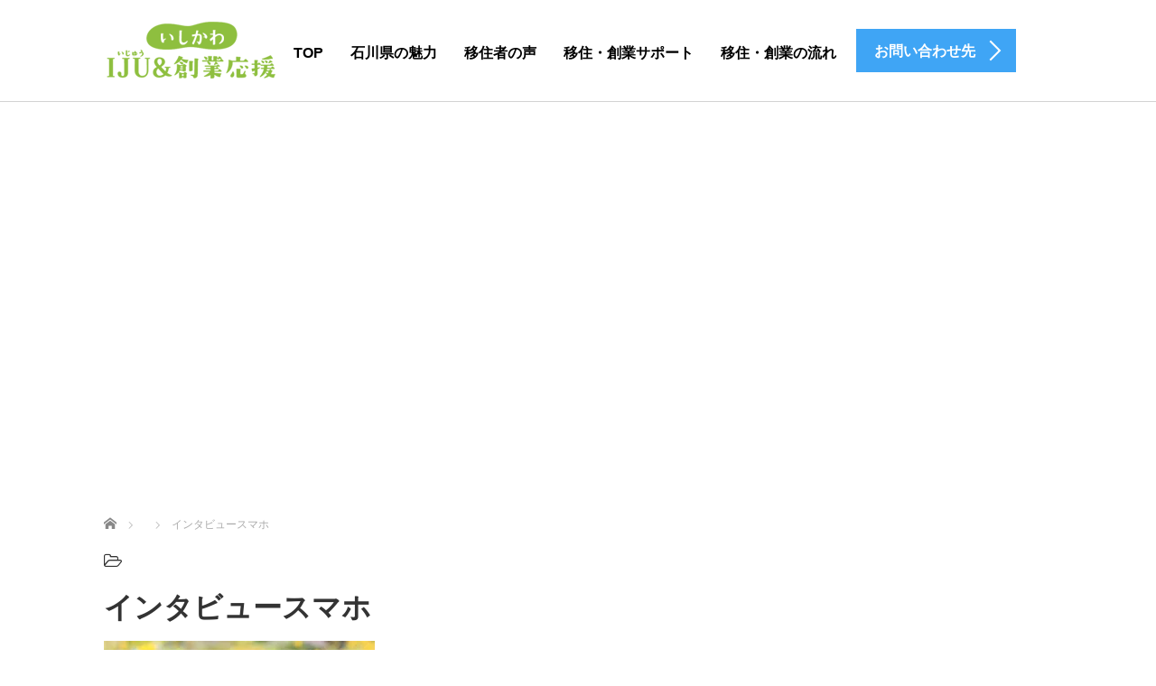

--- FILE ---
content_type: text/html; charset=UTF-8
request_url: http://iju.impulse-ishikawa.jp/%E3%82%A4%E3%83%B3%E3%82%BF%E3%83%93%E3%83%A5%E3%83%BC%E3%82%B9%E3%83%9E%E3%83%9B/
body_size: 10183
content:
<!DOCTYPE html>
<html lang="ja">
<head>
	<meta charset="UTF-8">
	<meta name="viewport" content="width=device-width, initial-scale=1.0">
	<meta http-equiv="X-UA-Compatible" content="IE=edge">

	<title>インタビュースマホ | いしかわIJU＆創業応援 | 石川県商工会青年部連合会</title>
	<meta name="description" content="石川県の充実した移住・創業サポート. 石川県では、石川で暮らしたい方、転職したい方などをサポートするワンストップ窓口を設けております。">
		<link rel="profile" href="http://gmpg.org/xfn/11">
	<link rel="pingback" href="http://iju.impulse-ishikawa.jp/xmlrpc.php">

		<meta name='robots' content='max-image-preview:large' />
<link rel='dns-prefetch' href='//ajax.googleapis.com' />
<link rel='dns-prefetch' href='//www.googletagmanager.com' />
<link rel='dns-prefetch' href='//stats.wp.com' />
<link rel='dns-prefetch' href='//v0.wordpress.com' />
<link rel='dns-prefetch' href='//widgets.wp.com' />
<link rel='dns-prefetch' href='//s0.wp.com' />
<link rel='dns-prefetch' href='//0.gravatar.com' />
<link rel='dns-prefetch' href='//1.gravatar.com' />
<link rel='dns-prefetch' href='//2.gravatar.com' />
<link rel='dns-prefetch' href='//i0.wp.com' />
<link rel="alternate" type="application/rss+xml" title="いしかわIJU＆創業応援 | 石川県商工会青年部連合会 &raquo; フィード" href="http://iju.impulse-ishikawa.jp/feed/" />
<link rel="alternate" type="application/rss+xml" title="いしかわIJU＆創業応援 | 石川県商工会青年部連合会 &raquo; コメントフィード" href="http://iju.impulse-ishikawa.jp/comments/feed/" />
<script type="text/javascript">
/* <![CDATA[ */
window._wpemojiSettings = {"baseUrl":"https:\/\/s.w.org\/images\/core\/emoji\/15.0.3\/72x72\/","ext":".png","svgUrl":"https:\/\/s.w.org\/images\/core\/emoji\/15.0.3\/svg\/","svgExt":".svg","source":{"concatemoji":"http:\/\/iju.impulse-ishikawa.jp\/wp-includes\/js\/wp-emoji-release.min.js?ver=6.5.7"}};
/*! This file is auto-generated */
!function(i,n){var o,s,e;function c(e){try{var t={supportTests:e,timestamp:(new Date).valueOf()};sessionStorage.setItem(o,JSON.stringify(t))}catch(e){}}function p(e,t,n){e.clearRect(0,0,e.canvas.width,e.canvas.height),e.fillText(t,0,0);var t=new Uint32Array(e.getImageData(0,0,e.canvas.width,e.canvas.height).data),r=(e.clearRect(0,0,e.canvas.width,e.canvas.height),e.fillText(n,0,0),new Uint32Array(e.getImageData(0,0,e.canvas.width,e.canvas.height).data));return t.every(function(e,t){return e===r[t]})}function u(e,t,n){switch(t){case"flag":return n(e,"\ud83c\udff3\ufe0f\u200d\u26a7\ufe0f","\ud83c\udff3\ufe0f\u200b\u26a7\ufe0f")?!1:!n(e,"\ud83c\uddfa\ud83c\uddf3","\ud83c\uddfa\u200b\ud83c\uddf3")&&!n(e,"\ud83c\udff4\udb40\udc67\udb40\udc62\udb40\udc65\udb40\udc6e\udb40\udc67\udb40\udc7f","\ud83c\udff4\u200b\udb40\udc67\u200b\udb40\udc62\u200b\udb40\udc65\u200b\udb40\udc6e\u200b\udb40\udc67\u200b\udb40\udc7f");case"emoji":return!n(e,"\ud83d\udc26\u200d\u2b1b","\ud83d\udc26\u200b\u2b1b")}return!1}function f(e,t,n){var r="undefined"!=typeof WorkerGlobalScope&&self instanceof WorkerGlobalScope?new OffscreenCanvas(300,150):i.createElement("canvas"),a=r.getContext("2d",{willReadFrequently:!0}),o=(a.textBaseline="top",a.font="600 32px Arial",{});return e.forEach(function(e){o[e]=t(a,e,n)}),o}function t(e){var t=i.createElement("script");t.src=e,t.defer=!0,i.head.appendChild(t)}"undefined"!=typeof Promise&&(o="wpEmojiSettingsSupports",s=["flag","emoji"],n.supports={everything:!0,everythingExceptFlag:!0},e=new Promise(function(e){i.addEventListener("DOMContentLoaded",e,{once:!0})}),new Promise(function(t){var n=function(){try{var e=JSON.parse(sessionStorage.getItem(o));if("object"==typeof e&&"number"==typeof e.timestamp&&(new Date).valueOf()<e.timestamp+604800&&"object"==typeof e.supportTests)return e.supportTests}catch(e){}return null}();if(!n){if("undefined"!=typeof Worker&&"undefined"!=typeof OffscreenCanvas&&"undefined"!=typeof URL&&URL.createObjectURL&&"undefined"!=typeof Blob)try{var e="postMessage("+f.toString()+"("+[JSON.stringify(s),u.toString(),p.toString()].join(",")+"));",r=new Blob([e],{type:"text/javascript"}),a=new Worker(URL.createObjectURL(r),{name:"wpTestEmojiSupports"});return void(a.onmessage=function(e){c(n=e.data),a.terminate(),t(n)})}catch(e){}c(n=f(s,u,p))}t(n)}).then(function(e){for(var t in e)n.supports[t]=e[t],n.supports.everything=n.supports.everything&&n.supports[t],"flag"!==t&&(n.supports.everythingExceptFlag=n.supports.everythingExceptFlag&&n.supports[t]);n.supports.everythingExceptFlag=n.supports.everythingExceptFlag&&!n.supports.flag,n.DOMReady=!1,n.readyCallback=function(){n.DOMReady=!0}}).then(function(){return e}).then(function(){var e;n.supports.everything||(n.readyCallback(),(e=n.source||{}).concatemoji?t(e.concatemoji):e.wpemoji&&e.twemoji&&(t(e.twemoji),t(e.wpemoji)))}))}((window,document),window._wpemojiSettings);
/* ]]> */
</script>
<style id='wp-emoji-styles-inline-css' type='text/css'>

	img.wp-smiley, img.emoji {
		display: inline !important;
		border: none !important;
		box-shadow: none !important;
		height: 1em !important;
		width: 1em !important;
		margin: 0 0.07em !important;
		vertical-align: -0.1em !important;
		background: none !important;
		padding: 0 !important;
	}
</style>
<link rel='stylesheet' id='wp-block-library-css' href='http://iju.impulse-ishikawa.jp/wp-includes/css/dist/block-library/style.min.css?ver=6.5.7' type='text/css' media='all' />
<style id='wp-block-library-inline-css' type='text/css'>
.has-text-align-justify{text-align:justify;}
</style>
<link rel='stylesheet' id='mediaelement-css' href='http://iju.impulse-ishikawa.jp/wp-includes/js/mediaelement/mediaelementplayer-legacy.min.css?ver=4.2.17' type='text/css' media='all' />
<link rel='stylesheet' id='wp-mediaelement-css' href='http://iju.impulse-ishikawa.jp/wp-includes/js/mediaelement/wp-mediaelement.min.css?ver=6.5.7' type='text/css' media='all' />
<style id='jetpack-sharing-buttons-style-inline-css' type='text/css'>
.jetpack-sharing-buttons__services-list{display:flex;flex-direction:row;flex-wrap:wrap;gap:0;list-style-type:none;margin:5px;padding:0}.jetpack-sharing-buttons__services-list.has-small-icon-size{font-size:12px}.jetpack-sharing-buttons__services-list.has-normal-icon-size{font-size:16px}.jetpack-sharing-buttons__services-list.has-large-icon-size{font-size:24px}.jetpack-sharing-buttons__services-list.has-huge-icon-size{font-size:36px}@media print{.jetpack-sharing-buttons__services-list{display:none!important}}.editor-styles-wrapper .wp-block-jetpack-sharing-buttons{gap:0;padding-inline-start:0}ul.jetpack-sharing-buttons__services-list.has-background{padding:1.25em 2.375em}
</style>
<style id='classic-theme-styles-inline-css' type='text/css'>
/*! This file is auto-generated */
.wp-block-button__link{color:#fff;background-color:#32373c;border-radius:9999px;box-shadow:none;text-decoration:none;padding:calc(.667em + 2px) calc(1.333em + 2px);font-size:1.125em}.wp-block-file__button{background:#32373c;color:#fff;text-decoration:none}
</style>
<style id='global-styles-inline-css' type='text/css'>
body{--wp--preset--color--black: #000000;--wp--preset--color--cyan-bluish-gray: #abb8c3;--wp--preset--color--white: #ffffff;--wp--preset--color--pale-pink: #f78da7;--wp--preset--color--vivid-red: #cf2e2e;--wp--preset--color--luminous-vivid-orange: #ff6900;--wp--preset--color--luminous-vivid-amber: #fcb900;--wp--preset--color--light-green-cyan: #7bdcb5;--wp--preset--color--vivid-green-cyan: #00d084;--wp--preset--color--pale-cyan-blue: #8ed1fc;--wp--preset--color--vivid-cyan-blue: #0693e3;--wp--preset--color--vivid-purple: #9b51e0;--wp--preset--gradient--vivid-cyan-blue-to-vivid-purple: linear-gradient(135deg,rgba(6,147,227,1) 0%,rgb(155,81,224) 100%);--wp--preset--gradient--light-green-cyan-to-vivid-green-cyan: linear-gradient(135deg,rgb(122,220,180) 0%,rgb(0,208,130) 100%);--wp--preset--gradient--luminous-vivid-amber-to-luminous-vivid-orange: linear-gradient(135deg,rgba(252,185,0,1) 0%,rgba(255,105,0,1) 100%);--wp--preset--gradient--luminous-vivid-orange-to-vivid-red: linear-gradient(135deg,rgba(255,105,0,1) 0%,rgb(207,46,46) 100%);--wp--preset--gradient--very-light-gray-to-cyan-bluish-gray: linear-gradient(135deg,rgb(238,238,238) 0%,rgb(169,184,195) 100%);--wp--preset--gradient--cool-to-warm-spectrum: linear-gradient(135deg,rgb(74,234,220) 0%,rgb(151,120,209) 20%,rgb(207,42,186) 40%,rgb(238,44,130) 60%,rgb(251,105,98) 80%,rgb(254,248,76) 100%);--wp--preset--gradient--blush-light-purple: linear-gradient(135deg,rgb(255,206,236) 0%,rgb(152,150,240) 100%);--wp--preset--gradient--blush-bordeaux: linear-gradient(135deg,rgb(254,205,165) 0%,rgb(254,45,45) 50%,rgb(107,0,62) 100%);--wp--preset--gradient--luminous-dusk: linear-gradient(135deg,rgb(255,203,112) 0%,rgb(199,81,192) 50%,rgb(65,88,208) 100%);--wp--preset--gradient--pale-ocean: linear-gradient(135deg,rgb(255,245,203) 0%,rgb(182,227,212) 50%,rgb(51,167,181) 100%);--wp--preset--gradient--electric-grass: linear-gradient(135deg,rgb(202,248,128) 0%,rgb(113,206,126) 100%);--wp--preset--gradient--midnight: linear-gradient(135deg,rgb(2,3,129) 0%,rgb(40,116,252) 100%);--wp--preset--font-size--small: 13px;--wp--preset--font-size--medium: 20px;--wp--preset--font-size--large: 36px;--wp--preset--font-size--x-large: 42px;--wp--preset--spacing--20: 0.44rem;--wp--preset--spacing--30: 0.67rem;--wp--preset--spacing--40: 1rem;--wp--preset--spacing--50: 1.5rem;--wp--preset--spacing--60: 2.25rem;--wp--preset--spacing--70: 3.38rem;--wp--preset--spacing--80: 5.06rem;--wp--preset--shadow--natural: 6px 6px 9px rgba(0, 0, 0, 0.2);--wp--preset--shadow--deep: 12px 12px 50px rgba(0, 0, 0, 0.4);--wp--preset--shadow--sharp: 6px 6px 0px rgba(0, 0, 0, 0.2);--wp--preset--shadow--outlined: 6px 6px 0px -3px rgba(255, 255, 255, 1), 6px 6px rgba(0, 0, 0, 1);--wp--preset--shadow--crisp: 6px 6px 0px rgba(0, 0, 0, 1);}:where(.is-layout-flex){gap: 0.5em;}:where(.is-layout-grid){gap: 0.5em;}body .is-layout-flex{display: flex;}body .is-layout-flex{flex-wrap: wrap;align-items: center;}body .is-layout-flex > *{margin: 0;}body .is-layout-grid{display: grid;}body .is-layout-grid > *{margin: 0;}:where(.wp-block-columns.is-layout-flex){gap: 2em;}:where(.wp-block-columns.is-layout-grid){gap: 2em;}:where(.wp-block-post-template.is-layout-flex){gap: 1.25em;}:where(.wp-block-post-template.is-layout-grid){gap: 1.25em;}.has-black-color{color: var(--wp--preset--color--black) !important;}.has-cyan-bluish-gray-color{color: var(--wp--preset--color--cyan-bluish-gray) !important;}.has-white-color{color: var(--wp--preset--color--white) !important;}.has-pale-pink-color{color: var(--wp--preset--color--pale-pink) !important;}.has-vivid-red-color{color: var(--wp--preset--color--vivid-red) !important;}.has-luminous-vivid-orange-color{color: var(--wp--preset--color--luminous-vivid-orange) !important;}.has-luminous-vivid-amber-color{color: var(--wp--preset--color--luminous-vivid-amber) !important;}.has-light-green-cyan-color{color: var(--wp--preset--color--light-green-cyan) !important;}.has-vivid-green-cyan-color{color: var(--wp--preset--color--vivid-green-cyan) !important;}.has-pale-cyan-blue-color{color: var(--wp--preset--color--pale-cyan-blue) !important;}.has-vivid-cyan-blue-color{color: var(--wp--preset--color--vivid-cyan-blue) !important;}.has-vivid-purple-color{color: var(--wp--preset--color--vivid-purple) !important;}.has-black-background-color{background-color: var(--wp--preset--color--black) !important;}.has-cyan-bluish-gray-background-color{background-color: var(--wp--preset--color--cyan-bluish-gray) !important;}.has-white-background-color{background-color: var(--wp--preset--color--white) !important;}.has-pale-pink-background-color{background-color: var(--wp--preset--color--pale-pink) !important;}.has-vivid-red-background-color{background-color: var(--wp--preset--color--vivid-red) !important;}.has-luminous-vivid-orange-background-color{background-color: var(--wp--preset--color--luminous-vivid-orange) !important;}.has-luminous-vivid-amber-background-color{background-color: var(--wp--preset--color--luminous-vivid-amber) !important;}.has-light-green-cyan-background-color{background-color: var(--wp--preset--color--light-green-cyan) !important;}.has-vivid-green-cyan-background-color{background-color: var(--wp--preset--color--vivid-green-cyan) !important;}.has-pale-cyan-blue-background-color{background-color: var(--wp--preset--color--pale-cyan-blue) !important;}.has-vivid-cyan-blue-background-color{background-color: var(--wp--preset--color--vivid-cyan-blue) !important;}.has-vivid-purple-background-color{background-color: var(--wp--preset--color--vivid-purple) !important;}.has-black-border-color{border-color: var(--wp--preset--color--black) !important;}.has-cyan-bluish-gray-border-color{border-color: var(--wp--preset--color--cyan-bluish-gray) !important;}.has-white-border-color{border-color: var(--wp--preset--color--white) !important;}.has-pale-pink-border-color{border-color: var(--wp--preset--color--pale-pink) !important;}.has-vivid-red-border-color{border-color: var(--wp--preset--color--vivid-red) !important;}.has-luminous-vivid-orange-border-color{border-color: var(--wp--preset--color--luminous-vivid-orange) !important;}.has-luminous-vivid-amber-border-color{border-color: var(--wp--preset--color--luminous-vivid-amber) !important;}.has-light-green-cyan-border-color{border-color: var(--wp--preset--color--light-green-cyan) !important;}.has-vivid-green-cyan-border-color{border-color: var(--wp--preset--color--vivid-green-cyan) !important;}.has-pale-cyan-blue-border-color{border-color: var(--wp--preset--color--pale-cyan-blue) !important;}.has-vivid-cyan-blue-border-color{border-color: var(--wp--preset--color--vivid-cyan-blue) !important;}.has-vivid-purple-border-color{border-color: var(--wp--preset--color--vivid-purple) !important;}.has-vivid-cyan-blue-to-vivid-purple-gradient-background{background: var(--wp--preset--gradient--vivid-cyan-blue-to-vivid-purple) !important;}.has-light-green-cyan-to-vivid-green-cyan-gradient-background{background: var(--wp--preset--gradient--light-green-cyan-to-vivid-green-cyan) !important;}.has-luminous-vivid-amber-to-luminous-vivid-orange-gradient-background{background: var(--wp--preset--gradient--luminous-vivid-amber-to-luminous-vivid-orange) !important;}.has-luminous-vivid-orange-to-vivid-red-gradient-background{background: var(--wp--preset--gradient--luminous-vivid-orange-to-vivid-red) !important;}.has-very-light-gray-to-cyan-bluish-gray-gradient-background{background: var(--wp--preset--gradient--very-light-gray-to-cyan-bluish-gray) !important;}.has-cool-to-warm-spectrum-gradient-background{background: var(--wp--preset--gradient--cool-to-warm-spectrum) !important;}.has-blush-light-purple-gradient-background{background: var(--wp--preset--gradient--blush-light-purple) !important;}.has-blush-bordeaux-gradient-background{background: var(--wp--preset--gradient--blush-bordeaux) !important;}.has-luminous-dusk-gradient-background{background: var(--wp--preset--gradient--luminous-dusk) !important;}.has-pale-ocean-gradient-background{background: var(--wp--preset--gradient--pale-ocean) !important;}.has-electric-grass-gradient-background{background: var(--wp--preset--gradient--electric-grass) !important;}.has-midnight-gradient-background{background: var(--wp--preset--gradient--midnight) !important;}.has-small-font-size{font-size: var(--wp--preset--font-size--small) !important;}.has-medium-font-size{font-size: var(--wp--preset--font-size--medium) !important;}.has-large-font-size{font-size: var(--wp--preset--font-size--large) !important;}.has-x-large-font-size{font-size: var(--wp--preset--font-size--x-large) !important;}
.wp-block-navigation a:where(:not(.wp-element-button)){color: inherit;}
:where(.wp-block-post-template.is-layout-flex){gap: 1.25em;}:where(.wp-block-post-template.is-layout-grid){gap: 1.25em;}
:where(.wp-block-columns.is-layout-flex){gap: 2em;}:where(.wp-block-columns.is-layout-grid){gap: 2em;}
.wp-block-pullquote{font-size: 1.5em;line-height: 1.6;}
</style>
<link rel='stylesheet' id='_tk-bootstrap-wp-css' href='http://iju.impulse-ishikawa.jp/wp-content/themes/agent_tcd033/includes/css/bootstrap-wp.css?ver=6.5.7' type='text/css' media='all' />
<link rel='stylesheet' id='_tk-bootstrap-css' href='http://iju.impulse-ishikawa.jp/wp-content/themes/agent_tcd033/includes/resources/bootstrap/css/bootstrap.min.css?ver=6.5.7' type='text/css' media='all' />
<link rel='stylesheet' id='_tk-font-awesome-css' href='http://iju.impulse-ishikawa.jp/wp-content/themes/agent_tcd033/includes/css/font-awesome.min.css?ver=4.1.0' type='text/css' media='all' />
<link rel='stylesheet' id='jetpack_css-css' href='http://iju.impulse-ishikawa.jp/wp-content/plugins/jetpack/css/jetpack.css?ver=13.3.2' type='text/css' media='all' />
<script type="text/javascript" src="https://ajax.googleapis.com/ajax/libs/jquery/1.11.3/jquery.min.js?ver=6.5.7" id="jquery-js"></script>
<script type="text/javascript" src="http://iju.impulse-ishikawa.jp/wp-content/themes/agent_tcd033/includes/resources/bootstrap/js/bootstrap.js?ver=6.5.7" id="_tk-bootstrapjs-js"></script>
<script type="text/javascript" src="http://iju.impulse-ishikawa.jp/wp-content/themes/agent_tcd033/includes/js/bootstrap-wp.js?ver=6.5.7" id="_tk-bootstrapwp-js"></script>
<script type="text/javascript" src="http://iju.impulse-ishikawa.jp/wp-content/themes/agent_tcd033/includes/js/keyboard-image-navigation.js?ver=20120202" id="_tk-keyboard-image-navigation-js"></script>

<!-- Site Kit によって追加された Google タグ（gtag.js）スニペット -->

<!-- Google アナリティクス スニペット (Site Kit が追加) -->
<script type="text/javascript" src="https://www.googletagmanager.com/gtag/js?id=GT-NS4B4DH" id="google_gtagjs-js" async></script>
<script type="text/javascript" id="google_gtagjs-js-after">
/* <![CDATA[ */
window.dataLayer = window.dataLayer || [];function gtag(){dataLayer.push(arguments);}
gtag("set","linker",{"domains":["iju.impulse-ishikawa.jp"]});
gtag("js", new Date());
gtag("set", "developer_id.dZTNiMT", true);
gtag("config", "GT-NS4B4DH");
/* ]]> */
</script>

<!-- Site Kit によって追加された終了 Google タグ（gtag.js）スニペット -->
<link rel="https://api.w.org/" href="http://iju.impulse-ishikawa.jp/wp-json/" /><link rel="alternate" type="application/json" href="http://iju.impulse-ishikawa.jp/wp-json/wp/v2/media/180" /><link rel='shortlink' href='https://wp.me/a9fCw8-2U' />
<link rel="alternate" type="application/json+oembed" href="http://iju.impulse-ishikawa.jp/wp-json/oembed/1.0/embed?url=http%3A%2F%2Fiju.impulse-ishikawa.jp%2F%25e3%2582%25a4%25e3%2583%25b3%25e3%2582%25bf%25e3%2583%2593%25e3%2583%25a5%25e3%2583%25bc%25e3%2582%25b9%25e3%2583%259e%25e3%2583%259b%2F" />
<link rel="alternate" type="text/xml+oembed" href="http://iju.impulse-ishikawa.jp/wp-json/oembed/1.0/embed?url=http%3A%2F%2Fiju.impulse-ishikawa.jp%2F%25e3%2582%25a4%25e3%2583%25b3%25e3%2582%25bf%25e3%2583%2593%25e3%2583%25a5%25e3%2583%25bc%25e3%2582%25b9%25e3%2583%259e%25e3%2583%259b%2F&#038;format=xml" />
<meta name="generator" content="Site Kit by Google 1.153.0" />	<style>img#wpstats{display:none}</style>
		<meta name="description" content="石川県の充実した移住・創業サポート. 石川県では、石川で暮らしたい方、転職したい方などをサポートするワンストップ窓口を設けております。" />
<style type="text/css"></style>
<!-- Jetpack Open Graph Tags -->
<meta property="og:type" content="article" />
<meta property="og:title" content="インタビュースマホ" />
<meta property="og:url" content="http://iju.impulse-ishikawa.jp/%e3%82%a4%e3%83%b3%e3%82%bf%e3%83%93%e3%83%a5%e3%83%bc%e3%82%b9%e3%83%9e%e3%83%9b/" />
<meta property="og:description" content="詳しくは投稿をご覧ください。" />
<meta property="article:published_time" content="2017-02-08T02:57:43+00:00" />
<meta property="article:modified_time" content="2017-02-08T02:57:43+00:00" />
<meta property="og:site_name" content="いしかわIJU＆創業応援 | 石川県商工会青年部連合会" />
<meta property="og:image" content="http://iju.impulse-ishikawa.jp/wp-content/uploads/インタビュースマホ.jpg" />
<meta property="og:image:alt" content="" />
<meta property="og:locale" content="ja_JP" />
<meta name="twitter:text:title" content="インタビュースマホ" />
<meta name="twitter:image" content="https://i0.wp.com/iju.impulse-ishikawa.jp/wp-content/uploads/インタビュースマホ.jpg?fit=800%2C300&#038;w=640" />
<meta name="twitter:card" content="summary_large_image" />
<meta name="twitter:description" content="詳しくは投稿をご覧ください。" />

<!-- End Jetpack Open Graph Tags -->
	<link rel="stylesheet" href="http://iju.impulse-ishikawa.jp/wp-content/themes/agent_tcd033/style.css?ver=3.2.1" type="text/css" />

	
	<script type="text/javascript" src="http://iju.impulse-ishikawa.jp/wp-content/themes/agent_tcd033/parallax.js"></script>
	<link rel="stylesheet" href="https://maxcdn.bootstrapcdn.com/font-awesome/4.4.0/css/font-awesome.min.css">
	<link rel="stylesheet" href="http://iju.impulse-ishikawa.jp/wp-content/themes/agent_tcd033/agent.css" type="text/css" />

		<script type="text/javascript" src="http://iju.impulse-ishikawa.jp/wp-content/themes/agent_tcd033/js/jscript.js"></script>
	<script src="http://iju.impulse-ishikawa.jp/wp-content/themes/agent_tcd033/js/comment.js?ver=?ver=3.2.1"></script>
	<link rel="stylesheet" href="http://iju.impulse-ishikawa.jp/wp-content/themes/agent_tcd033/comment-style.css" type="text/css" />

	<link rel="stylesheet" media="screen and (max-width:770px)" href="http://iju.impulse-ishikawa.jp/wp-content/themes/agent_tcd033/footer-bar/footer-bar.css?ver=?ver=3.2.1">

	
	<style type="text/css">
		#agent-header-outer{border-bottom:1px solid lightgrey}	</style>

	<style type="text/css">
		#logo_image { top:0px; left:0px; }
		body { font-size:14px; }
	.menu-item a:hover {color: #3FA5F5 !important;}
	.title a:hover, .entry-meta a:hover, .post_category a:hover, .widget a:hover, .categories-wrap a:hover {color: #3FA5F5!important;}
	.dropdown-menu {
	  background-color:#3FA5F5;
	}
	.dropdown-menu .menu-item:hover *{
	  background:#2C73AB!important;
	}
	.link-button-azure_top, .link-button-azure_btm{
	  background-color:#3FA5F5!important;
	}
	.next-button:after { border-left-color:3FA5F5!important; border-bottom-color:3FA5F5!important; }
	.next-button:hover, .next-button:hover:after {border-color:2C73AB!important;}
	.link-button-azure_top:hover, .link-button-azure_btm:hover {
	  background:#2C73AB!important;
	}
	.read-more:hover, .archives_btn:hover, .prev_link a:hover, .next_link a:hover, #submit_comment:hover, .form_table .btn-primary, .form_table td.form_title  { background:#3FA5F5!important; }

	.entry-content a, .custom-html-widget a{ color: #3FA5F5; }
	.entry-content a:hover, .custom-html-widget a:hover{ color: #2C73AB !important; text-decoration: none !important; }

  @media only screen and (min-width: 767px) {
    .navbar-nav > .current-menu-item > a{color: #3FA5F5 !important;}
  }
  
  @media only screen and (max-width: 767px) {
    .current-menu-item *{color: #3FA5F5 !important;}
    .menu-item.active a {
      color:black;
    }
  }

			p { word-wrap:break-word; }
	
	#logo-area img{
  width: 194px;
  height: 67px;
}

@media (max-width: 1199px) {
#logo_image h1#logo img { max-height: 67px!important; }
}

	
			#agent-header-outer{ position: fixed;}
		.navbar-collapse.collapse.in{ margin-top:0; }
		.mobile_nav_wapper{ position:fixed; top:90px; }
	

					.page-title{ font-size: 32px;}
			
	</style>
</head>

<body class="attachment attachment-template-default single single-attachment postid-180 attachmentid-180 attachment-jpeg">
	
	<div id="verytop"></div>
	<div id="agent-header-outer">
			<div class="container hidden-xs hidden-sm hidden-md">
				<div class="row">
					<div class="logo-wrap col-xs-20">
					  <!-- logo -->
					  <div id='logo_image'>
<h1 id="logo"><a href="http://iju.impulse-ishikawa.jp/" title="いしかわIJU＆創業応援 | 石川県商工会青年部連合会" data-label="いしかわIJU＆創業応援 | 石川県商工会青年部連合会"><img class="h_logo" src="http://iju.impulse-ishikawa.jp/wp-content/uploads/tcd-w/logo.png?1769222358" alt="いしかわIJU＆創業応援 | 石川県商工会青年部連合会" title="いしかわIJU＆創業応援 | 石川県商工会青年部連合会" /></a></h1>
</div>
				</div>
					<div class="col-xs-100 col-md-100 col-lg-80 agent-header-menu romaji">
	          <div class="navbar navbar-default">
	            <div class="navbar-header">
	              <button type="button" class="navbar-toggle" data-toggle="collapse" data-target=".nav_toggle">
	                <span class="sr-only">Toggle navigation </span>
	                <span class="icon-bar"></span>
	                <span class="icon-bar"></span>
	                <span class="icon-bar"></span>
	              </button>
								<div class="collapse navbar-collapse nav_toggle"><ul id="main-menu" class="nav navbar-nav"><li id="menu-item-50" class="menu-item menu-item-type-post_type menu-item-object-page menu-item-home menu-item-50"><a href="http://iju.impulse-ishikawa.jp/">TOP</a></li>
<li id="menu-item-64" class="menu-item menu-item-type-post_type menu-item-object-page menu-item-64"><a href="http://iju.impulse-ishikawa.jp/about/">石川県の魅力</a></li>
<li id="menu-item-283" class="menu-item menu-item-type-custom menu-item-object-custom menu-item-has-children dropdown menu-item-283"><a class="dropdown-toggle" data-toggle="dropdown">移住者の声</a>
<ul class="dropdown-menu depth_0">
	<li id="menu-item-107" class="menu-item menu-item-type-custom menu-item-object-custom menu-item-107"><a href="http://iju.impulse-ishikawa.jp/interview/ooishi/">大石 旭さん</a></li>
	<li id="menu-item-109" class="menu-item menu-item-type-custom menu-item-object-custom menu-item-109"><a href="http://iju.impulse-ishikawa.jp/interview/takanohashi/">鷹箸 直樹さん</a></li>
	<li id="menu-item-110" class="menu-item menu-item-type-custom menu-item-object-custom menu-item-110"><a href="http://iju.impulse-ishikawa.jp/interview/takasaku/">高作 正樹さん</a></li>
	<li id="menu-item-111" class="menu-item menu-item-type-custom menu-item-object-custom menu-item-111"><a href="http://iju.impulse-ishikawa.jp/interview/morishita/">森下 佳さん</a></li>
	<li id="menu-item-112" class="menu-item menu-item-type-custom menu-item-object-custom menu-item-112"><a href="http://iju.impulse-ishikawa.jp/interview/asatani/">浅谷 保光さん</a></li>
	<li id="menu-item-113" class="menu-item menu-item-type-custom menu-item-object-custom menu-item-113"><a href="http://iju.impulse-ishikawa.jp/interview/kozue/">梢 正美さん</a></li>
</ul>
</li>
<li id="menu-item-239" class="menu-item menu-item-type-custom menu-item-object-custom menu-item-has-children dropdown menu-item-239"><a class="dropdown-toggle" data-toggle="dropdown">移住・創業サポート</a>
<ul class="dropdown-menu depth_0">
	<li id="menu-item-223" class="menu-item menu-item-type-post_type menu-item-object-page menu-item-223"><a href="http://iju.impulse-ishikawa.jp/support/">石川県の移住・創業サポート</a></li>
	<li id="menu-item-256" class="menu-item menu-item-type-post_type menu-item-object-page menu-item-256"><a href="http://iju.impulse-ishikawa.jp/merit/">移住・創業のメリット</a></li>
	<li id="menu-item-81" class="menu-item menu-item-type-post_type menu-item-object-page menu-item-81"><a href="http://iju.impulse-ishikawa.jp/system/">移住・創業をサポートする市町の主な制度</a></li>
</ul>
</li>
<li id="menu-item-369" class="menu-item menu-item-type-custom menu-item-object-custom menu-item-has-children dropdown menu-item-369"><a class="dropdown-toggle" data-toggle="dropdown">移住・創業の流れ</a>
<ul class="dropdown-menu depth_0">
	<li id="menu-item-139" class="menu-item menu-item-type-post_type menu-item-object-page menu-item-139"><a href="http://iju.impulse-ishikawa.jp/process/">移住・創業のすすめ方</a></li>
	<li id="menu-item-236" class="menu-item menu-item-type-post_type menu-item-object-page menu-item-236"><a href="http://iju.impulse-ishikawa.jp/question/">創業を成功に導く１０の質問</a></li>
</ul>
</li>
</ul></div>							</div>
						</div>
					</div>
					<div class="col-xs-20 hidden-xs hidden-sm hidden-md"><a href="http://iju.impulse-ishikawa.jp/contact/" class="link-button-azure_top"><span class="btn_lavel">お問い合わせ先</span><span class="arrow_ico1"></span></a></div>				</div>
			</div>
			<div class="container hidden-lg">
	      <div class="row">
	        <div class="site-navigation-inner col-xs-120">
	          <div class="navbar navbar-default" style="margin-bottom:0px">
	            <div class="navbar-header">
	              <button type="button" class="navbar-toggle" data-toggle="collapse" data-target=".nav_toggle" style='z-index:3000'>
	                <span class="sr-only">Toggle navigation </span>
	                <span class="icon-bar"></span>
	                <span class="icon-bar"></span>
	                <span class="icon-bar"></span>
	              </button>

	              <div id="logo-area">
	                <div id='logo_image'>
<h1 id="logo"><a href="http://iju.impulse-ishikawa.jp/" title="いしかわIJU＆創業応援 | 石川県商工会青年部連合会" data-label="いしかわIJU＆創業応援 | 石川県商工会青年部連合会"><img class="h_logo" src="http://iju.impulse-ishikawa.jp/wp-content/uploads/tcd-w/logo.png?1769222358" alt="いしかわIJU＆創業応援 | 石川県商工会青年部連合会" title="いしかわIJU＆創業応援 | 石川県商工会青年部連合会" /></a></h1>
</div>
	              </div>

	            </div>

	          </div><!-- .navbar -->
	        </div>
	      </div>
			</div>
	</div>
	            <!-- The WordPress Menu goes here -->
	            <div class="hidden-lg mobile_nav_wapper">
								<div class="collapse navbar-collapse nav_toggle"><ul id="main-menu" class="nav navbar-nav pt0"><li class="menu-item menu-item-type-post_type menu-item-object-page menu-item-home menu-item-50"><a href="http://iju.impulse-ishikawa.jp/">TOP</a></li>
<li class="menu-item menu-item-type-post_type menu-item-object-page menu-item-64"><a href="http://iju.impulse-ishikawa.jp/about/">石川県の魅力</a></li>
<li class="menu-item menu-item-type-custom menu-item-object-custom menu-item-has-children dropdown menu-item-283"><a class="dropdown-toggle" data-toggle="dropdown">移住者の声</a>
<ul class="dropdown-menu depth_0">
	<li class="menu-item menu-item-type-custom menu-item-object-custom menu-item-107"><a href="http://iju.impulse-ishikawa.jp/interview/ooishi/">大石 旭さん</a></li>
	<li class="menu-item menu-item-type-custom menu-item-object-custom menu-item-109"><a href="http://iju.impulse-ishikawa.jp/interview/takanohashi/">鷹箸 直樹さん</a></li>
	<li class="menu-item menu-item-type-custom menu-item-object-custom menu-item-110"><a href="http://iju.impulse-ishikawa.jp/interview/takasaku/">高作 正樹さん</a></li>
	<li class="menu-item menu-item-type-custom menu-item-object-custom menu-item-111"><a href="http://iju.impulse-ishikawa.jp/interview/morishita/">森下 佳さん</a></li>
	<li class="menu-item menu-item-type-custom menu-item-object-custom menu-item-112"><a href="http://iju.impulse-ishikawa.jp/interview/asatani/">浅谷 保光さん</a></li>
	<li class="menu-item menu-item-type-custom menu-item-object-custom menu-item-113"><a href="http://iju.impulse-ishikawa.jp/interview/kozue/">梢 正美さん</a></li>
</ul>
</li>
<li class="menu-item menu-item-type-custom menu-item-object-custom menu-item-has-children dropdown menu-item-239"><a class="dropdown-toggle" data-toggle="dropdown">移住・創業サポート</a>
<ul class="dropdown-menu depth_0">
	<li class="menu-item menu-item-type-post_type menu-item-object-page menu-item-223"><a href="http://iju.impulse-ishikawa.jp/support/">石川県の移住・創業サポート</a></li>
	<li class="menu-item menu-item-type-post_type menu-item-object-page menu-item-256"><a href="http://iju.impulse-ishikawa.jp/merit/">移住・創業のメリット</a></li>
	<li class="menu-item menu-item-type-post_type menu-item-object-page menu-item-81"><a href="http://iju.impulse-ishikawa.jp/system/">移住・創業をサポートする市町の主な制度</a></li>
</ul>
</li>
<li class="menu-item menu-item-type-custom menu-item-object-custom menu-item-has-children dropdown menu-item-369"><a class="dropdown-toggle" data-toggle="dropdown">移住・創業の流れ</a>
<ul class="dropdown-menu depth_0">
	<li class="menu-item menu-item-type-post_type menu-item-object-page menu-item-139"><a href="http://iju.impulse-ishikawa.jp/process/">移住・創業のすすめ方</a></li>
	<li class="menu-item menu-item-type-post_type menu-item-object-page menu-item-236"><a href="http://iju.impulse-ishikawa.jp/question/">創業を成功に導く１０の質問</a></li>
</ul>
</li>
</ul></div>	            </div>




    <div class="container-fluid blog_header_image">
    <div class="row">
      <div class="col-xs-120 page-splash" data-parallax="scroll" data-image-src=""></div>
    </div>
  </div>
  
  <div class="container single_wrap2">
    
<ul id="bread_crumb" class="clearfix" itemscope itemtype="http://schema.org/BreadcrumbList">
  <li itemprop="itemListElement" itemscope itemtype="http://schema.org/ListItem" class="home"><a itemprop="item" href="http://iju.impulse-ishikawa.jp/"><span itemprop="name">ホーム</span></a><meta itemprop="position" content="1" /></li>

 <li itemprop="itemListElement" itemscope itemtype="http://schema.org/ListItem">
   <meta itemprop="position" content="2" /></li>
 <li itemprop="itemListElement" itemscope itemtype="http://schema.org/ListItem" class="last"><span itemprop="name">インタビュースマホ</span><meta itemprop="position" content="3" /></li>

</ul>
    <div class="row">

      <div class="col-sm-80 no-left-padding">
      
        
<article id="post-180" class="post-180 attachment type-attachment status-inherit hentry">
	<header>
				<ul class="entry-meta clearfix">
						<li><i class="fa fa-folder-open-o fa-lg mr5" aria-hidden="true"></i></li>								</ul>
		
		<h2 class="page-title">インタビュースマホ</h2>
	</header><!-- .entry-header -->

  <!-- sns button top -->
    <!-- /sns button top -->

	<div class="entry-content mb30">
				<p class="attachment"><a href='https://i0.wp.com/iju.impulse-ishikawa.jp/wp-content/uploads/インタビュースマホ.jpg'><img decoding="async" width="300" height="113" src="https://i0.wp.com/iju.impulse-ishikawa.jp/wp-content/uploads/インタビュースマホ.jpg?fit=300%2C113" class="attachment-medium size-medium" alt="" srcset="https://i0.wp.com/iju.impulse-ishikawa.jp/wp-content/uploads/インタビュースマホ.jpg?w=800 800w, https://i0.wp.com/iju.impulse-ishikawa.jp/wp-content/uploads/インタビュースマホ.jpg?resize=300%2C113 300w, https://i0.wp.com/iju.impulse-ishikawa.jp/wp-content/uploads/インタビュースマホ.jpg?resize=768%2C288 768w" sizes="(max-width: 300px) 100vw, 300px" data-attachment-id="180" data-permalink="http://iju.impulse-ishikawa.jp/%e3%82%a4%e3%83%b3%e3%82%bf%e3%83%93%e3%83%a5%e3%83%bc%e3%82%b9%e3%83%9e%e3%83%9b/" data-orig-file="https://i0.wp.com/iju.impulse-ishikawa.jp/wp-content/uploads/インタビュースマホ.jpg?fit=800%2C300" data-orig-size="800,300" data-comments-opened="0" data-image-meta="{&quot;aperture&quot;:&quot;0&quot;,&quot;credit&quot;:&quot;&quot;,&quot;camera&quot;:&quot;&quot;,&quot;caption&quot;:&quot;&quot;,&quot;created_timestamp&quot;:&quot;0&quot;,&quot;copyright&quot;:&quot;&quot;,&quot;focal_length&quot;:&quot;0&quot;,&quot;iso&quot;:&quot;0&quot;,&quot;shutter_speed&quot;:&quot;0&quot;,&quot;title&quot;:&quot;&quot;,&quot;orientation&quot;:&quot;0&quot;}" data-image-title="インタビュースマホ" data-image-description="" data-image-caption="" data-medium-file="https://i0.wp.com/iju.impulse-ishikawa.jp/wp-content/uploads/インタビュースマホ.jpg?fit=300%2C113" data-large-file="https://i0.wp.com/iju.impulse-ishikawa.jp/wp-content/uploads/インタビュースマホ.jpg?fit=750%2C281" /></a></p>
			</div><!-- .entry-content -->

  <!-- sns button bottom -->
    <!-- /sns button bottom -->

		<footer class="entry-nav">
				<div class="row">
			<div class="col-xs-60 text-center">
				<p class="prev_link"><a href="http://iju.impulse-ishikawa.jp/%e3%82%a4%e3%83%b3%e3%82%bf%e3%83%93%e3%83%a5%e3%83%bc%e3%82%b9%e3%83%9e%e3%83%9b/" rel="prev">前の記事</a></p>
			</div>
			<div class="col-xs-60 text-center">
				<p class="next_link"></p>
			</div>
		</div>
			</footer><!-- .entry-meta -->
	
</article><!-- #post-## -->

        
      
        
    <!-- comments -->
        <!-- /comments -->

      </div>

      <div class="col-sm-37 col-sm-offset-3 no-right-padding">
            <div class="sidebar-padder">

      
      	      	  
    </div><!-- close .sidebar-padder -->      </div>

    </div>
  </div>



    <div class="recruit-splash" data-parallax="scroll" data-speed="0.6" data-image-src="https://i0.wp.com/iju.impulse-ishikawa.jp/wp-content/uploads/フッター.jpg?fit=1600%2C600">
    <div class="container section section-small" style="overflow:hidden;">
      <div class="row">
        <div class="col-xs-120 text-center">
          <h2 class="recruit-splash-h2 smaller-mobile-h2"></h2>
          <a class="link-button-azure_btm big" style="margin-top:24px" href="http://iju.impulse-ishikawa.jp/contact/"><span class="btn_lavel">お問い合わせ先</span><span class="arrow_ico2"></span></a>        </div>
      </div>
    </div>
  </div>

<div class="section container-fluid">
  <div class="row">
        <div class="col-xs-120"><a href="http://iju.impulse-ishikawa.jp/"><img src="https://i0.wp.com/iju.impulse-ishikawa.jp/wp-content/uploads/ロゴフッター.png?fit=300%2C34" alt="いしかわIJU＆創業応援 | 石川県商工会青年部連合会" title="いしかわIJU＆創業応援 | 石川県商工会青年部連合会" width="300" height="34" class="footer_logo"></a></div>    <div class="col-xs-120 footer-menu">
          </div>

    
      </div>
</div>

<div class="text-center returntop">
	<a href="#verytop"><span></span></a>
</div>

<div style="background:black; ">
	<div class="container">
		<div class="row">
      			<div class="col-lg-30 text-right col-lg-push-90">
        			</div>
            <div class="col-lg-offset-30 col-lg-60 col-lg-pull-30 text-center romaji copyright"><font color="#FFFFFF">Copyright 2026 いしかわIJU＆創業応援 | 石川県商工会青年部連合会</font></div>

		</div>
	</div>
</div>


<script type="text/javascript" src="http://iju.impulse-ishikawa.jp/wp-content/plugins/jetpack/jetpack_vendor/automattic/jetpack-image-cdn/dist/image-cdn.js?minify=false&amp;ver=132249e245926ae3e188" id="jetpack-photon-js"></script>
<script type="text/javascript" src="http://iju.impulse-ishikawa.jp/wp-content/themes/agent_tcd033/includes/js/skip-link-focus-fix.js?ver=20130115" id="_tk-skip-link-focus-fix-js"></script>
<script type="text/javascript" src="https://stats.wp.com/e-202604.js" id="jetpack-stats-js" data-wp-strategy="defer"></script>
<script type="text/javascript" id="jetpack-stats-js-after">
/* <![CDATA[ */
_stq = window._stq || [];
_stq.push([ "view", JSON.parse("{\"v\":\"ext\",\"blog\":\"136710008\",\"post\":\"180\",\"tz\":\"9\",\"srv\":\"iju.impulse-ishikawa.jp\",\"j\":\"1:13.3.2\"}") ]);
_stq.push([ "clickTrackerInit", "136710008", "180" ]);
/* ]]> */
</script>
<script type="text/javascript" src="http://iju.impulse-ishikawa.jp/wp-includes/js/comment-reply.min.js?ver=6.5.7" id="comment-reply-js" async="async" data-wp-strategy="async"></script>

<script type="text/javascript">
	(function($){

    equalheight=function(t){var i,e=0,h=0,r=new Array;$(t).each(function(){if(i=$(this),$(i).height("auto"),topPostion=i.position().top,h!=topPostion){for(currentDiv=0;currentDiv<r.length;currentDiv++)r[currentDiv].height(e);r.length=0,h=topPostion,e=i.height(),r.push(i)}else r.push(i),e=e<i.height()?i.height():e;for(currentDiv=0;currentDiv<r.length;currentDiv++)r[currentDiv].height(e)})};

          $('ul.nav li.dropdown, ul.nav li.dropdown-submenu').hover(function() {
    		$(this).find(' > .dropdown-menu').stop(true, true).delay(200).fadeIn();
    	}, function() {
    		$(this).find(' > .dropdown-menu').stop(true, true).delay(200).fadeOut();
    	})
  	

var doHeightAsViewport = function(){
    $('.heightasviewport').css('height', $(window).height())
  }

    function fixStuff() {
      jQuery(".heightaswidth").each(function(){
        $(this).css('height', $(this).outerWidth())
      })
    }

    fixStuff();
    doHeightAsViewport();

    setInterval(fixStuff, 1000)
    setInterval(doHeightAsViewport, 300)

    equalheight('.equal-height');

    $(".verticalcenter").each(function(){
      var center = ($(this).parent().outerHeight() / 2) - parseInt($(this).parent().css('padding-top'))
      var size = $(this).outerHeight() / 2

      $(this).css('padding-top', center - size)
    })
    

    var cursor = 0
    var slides = $(".splash-image")
    slides.hide()

    var newSlide = function(){
      if( cursor >= slides.length ){
        cursor = 0
      }

      if (slides.length!=1){
        slides.fadeOut('slow')
      }
      $(slides[cursor]).fadeIn('slow')

      cursor++;
    }

    setInterval(newSlide, 3000)
    newSlide()

		$("#agent-splash-text").removeClass('translated-right')
		$("#next-button").removeClass('opaque')

    $("a[href*=#]:not([href=#])").click(function(){if(location.pathname.replace(/^\//,"")==this.pathname.replace(/^\//,"")&&location.hostname==this.hostname){var e=jQuery(this.hash);if(e=e.length?e:jQuery("[name="+this.hash.slice(1)+"]"),e.length)return jQuery("html,body").animate({scrollTop:e.offset().top},1e3),!1}});

    // setTimeout(function(){
    //   if( $('.navbar-collapse').first().hasClass('in') ){
    //     $(".navbar-toggle").trigger("click") 
    //   }
    // }, 300)
    
    if( $(window).width() < 1200 ){
      $(".navbar-toggle").click(function(){
        setTimeout(function(){
          $(".menu-item").addClass('open')  
        }, 300)
      })
    }
    
    $(".menu-item").click(function(){ })
    
    $(".menu-item a").click(function(){
      if( !$(this).attr('href') ){
        return false
      }
    })

  window.onpageshow = function(event) {
    if (event.persisted) {
      window.location.reload() 
    }
  }

	})(jQuery)

</script>

  <!-- facebook share button code -->
 <div id="fb-root"></div>
 <script>
 (function(d, s, id) {
   var js, fjs = d.getElementsByTagName(s)[0];
   if (d.getElementById(id)) return;
   js = d.createElement(s); js.id = id;
   js.src = "//connect.facebook.net/ja_JP/sdk.js#xfbml=1&version=v2.5";
   fjs.parentNode.insertBefore(js, fjs);
 }(document, 'script', 'facebook-jssdk'));
 </script>
 
</body>
</html>
